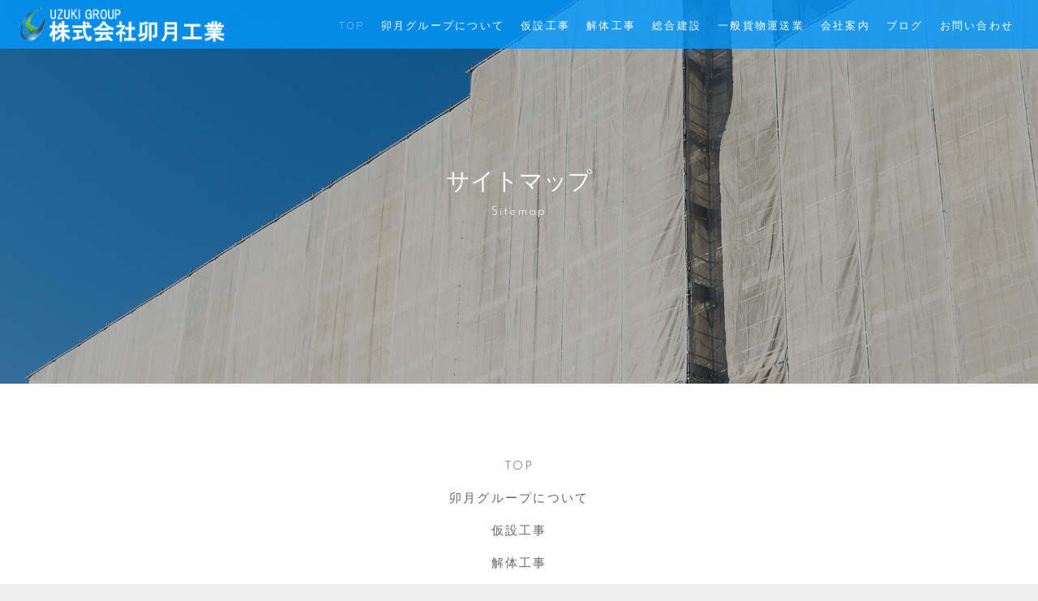

--- FILE ---
content_type: text/html; charset=utf-8
request_url: https://www.uzuki-kogyo.jp/sitemap
body_size: 4513
content:
<!DOCTYPE html>
<html lang="ja">
<head>
  <title>サイトマップ | 関東の足場工事・鉄骨工事・資材運送【株式会社 卯月工業】</title>
  <link rel="preload" href="//ajax.googleapis.com/ajax/libs/jquery/3.6.3/jquery.min.js" as="script">

    <link rel="preload" href="//s1.crcn.jp/stylesheets/new_font_face.css" as="style">
    <link rel="preload" href="//s1.crcn.jp/stylesheets/preset.css" as="style">
    <link rel="preload" href="//s1.crcn.jp/section/section_base.css" as="style">
    <link rel="preload" href="//s1.crcn.jp/stylesheets/common_site.css" as="style">
    <link rel="preload" href="//s1.crcn.jp/stylesheets/gnav-drawer.css" as="style">
    <link rel="preload" href="//s1.crcn.jp/template/kominka/gnav_new_kominka.css" as="style">
    <link rel="preload" href="//cdnjs.cloudflare.com/ajax/libs/animate.css/3.5.2/animate.min.css" as="style">
    <link rel="preload" href="//s1.crcn.jp/stylesheets/output.css" as="style">
    <link rel="preload" href="/sitemap.css" as="style">

      <link rel="preload" href="//s1.crcn.jp/javascripts/gnav-drawer.min.js" as="script">
      <link rel="preload" href="//s1.crcn.jp/javascripts/application.js" as="script">
      <link rel="preload" href="//s1.crcn.jp/javascripts/common_site.js" as="script">
      <link rel="preload" href="//s1.crcn.jp/javascripts/output.js" as="script">
      <link rel="preload" href="/site/components/override.js" as="script">

  <meta charset="utf-8">
  <meta name="viewport" content="width=device-width,initial-scale=1.0,minimum-scale=1.0,maximum-scale=1.0,user-scalable=no">
  <meta name="format-detection" content="telephone=no">
  <!-- Google tag (gtag.js) -->
<script async src="https://www.googletagmanager.com/gtag/js?id=G-YY6X53ZRPP"></script>
<script>
  window.dataLayer = window.dataLayer || [];
  function gtag(){dataLayer.push(arguments);}
  gtag('js', new Date());

  gtag('config', 'G-YY6X53ZRPP');
</script>
  <meta name='description' content='卯月工業のサイトマップページです。千葉県市原市を中心に関東一円で活動する弊社は、足場工事や総合建設を手掛けています。重量物の運搬や移動、ユニック車による資材搬入も可能です。各種工事、会社案内、ブログなどのページについては、こちらをご確認ください。'>
  <meta property="og:locale" content="ja_JP" />
  <meta property="og:site_name" content="関東の足場工事・鉄骨工事・資材運送【株式会社 卯月工業】" />
  <meta property="og:type" content="article" />
  <meta property="og:title" content="サイトマップ" /><meta name="twitter:title" content="サイトマップ" />
  <meta property="og:description" content="卯月工業のサイトマップページです。千葉県市原市を中心に関東一円で活動する弊社は、足場工事や総合建設を手掛けています。重量物の運搬や移動、ユニック車による資材搬入も可能です。各種工事、会社案内、ブログなどのページについては、こちらをご確認ください。" /><meta name="twitter:description" content="卯月工業のサイトマップページです。千葉県市原市を中心に関東一円で活動する弊社は、足場工事や総合建設を手掛けています。重量物の運搬や移動、ユニック車による資材搬入も可能です。各種工事、会社案内、ブログなどのページについては、こちらをご確認ください。" />
    <meta property="og:image" content="https://s3-ap-northeast-1.amazonaws.com/flamingo-production/uploads/storage/image/file/136500/DmqHPrcdzC16O-3oetY-mg.png" /><meta name="twitter:image" content="https://s3-ap-northeast-1.amazonaws.com/flamingo-production/uploads/storage/image/file/136500/DmqHPrcdzC16O-3oetY-mg.png" />
  <meta property="og:url" content="https://www.uzuki-kogyo.jp/sitemap" />
  <link rel="shortcut icon" href="https://s3-ap-northeast-1.amazonaws.com/flamingo-production/uploads/storage/image/file/131965/SlsisK2occtllw1cdhbEvA.png"/>
    <link rel="stylesheet" media="all" href="//s1.crcn.jp/stylesheets/new_font_face.css"/>
    <link rel="stylesheet" media="all" href="//s1.crcn.jp/stylesheets/preset.css"/>
    <link rel="stylesheet" media="all" href="//s1.crcn.jp/section/section_base.css"/>
    <link rel="stylesheet" media="all" href="//s1.crcn.jp/stylesheets/common_site.css"/>
    <link rel="stylesheet" media="all" href="//s1.crcn.jp/stylesheets/gnav-drawer.css"/>
    <link rel="stylesheet" media="all" href="//s1.crcn.jp/template/kominka/gnav_new_kominka.css"/>
    <link rel="stylesheet" media="all" href="//cdnjs.cloudflare.com/ajax/libs/animate.css/3.5.2/animate.min.css"/>
    <link rel="stylesheet" media="all" href="//s1.crcn.jp/stylesheets/output.css"/>
    <link rel="stylesheet" media="all" href="/sitemap.css"/>
  <script src="//ajax.googleapis.com/ajax/libs/jquery/3.6.3/jquery.min.js"></script>
      <script src="//s1.crcn.jp/javascripts/gnav-drawer.min.js"></script>
      <script src="//s1.crcn.jp/javascripts/application.js"></script>
      <script src="//s1.crcn.jp/javascripts/common_site.js"></script>
      <script src="//s1.crcn.jp/javascripts/output.js"></script>
      <script src="/site/components/override.js"></script>

  <script async src="https://www.googletagmanager.com/gtag/js?id=G-YY6X53ZRPP"></script>
<script>
  window.dataLayer = window.dataLayer || [];
  function gtag(){dataLayer.push(arguments);}
  gtag('js', new Date());
  gtag('config', 'G-YY6X53ZRPP');
</script>

  
  <script src="/packs/application-fab33ae27dce79933038.js" async="async"></script>
  <script>
    document.addEventListener("DOMContentLoaded",(function(){"loading"in HTMLImageElement.prototype&&document.querySelectorAll('img[loading="lazy"]').forEach((function(e){e.src=e.dataset.src,1==e.classList.contains("lazyload")&&e.classList.remove("lazyload")}))}),!1);
  </script>
  <script async defer src="https://cdnjs.cloudflare.com/ajax/libs/lazysizes/5.3.1/plugins/unveilhooks/ls.unveilhooks.min.js"></script>
  <script async defer src="https://cdnjs.cloudflare.com/ajax/libs/lazysizes/5.3.1/lazysizes.min.js"></script>
  <script type="application/ld+json">{"@context":"https://schema.org/","@type":"WebSite","name":"関東の足場工事・鉄骨工事・資材運送【株式会社 卯月工業】","url":"https://www.uzuki-kogyo.jp"}</script>
</head>
  <body id="template-residence" data-page_event="&quot;null&quot;" class="animation-on page-sitemap">

<div id="content-wrapper">
  <div id="section-wrapper">
    <div id="section-overlay"></div>
    
      <section 
        id="section_217300" 
        data-section_id="217300" 
        data-section_template_id="734" 
        data-section_klass="normal"
    ><div class="content"><div class="h1_center title_section section_name width-limit image-bg" style="background-image: url(https://d1i7na1hjknxjq.cloudfront.net/uploads/storage/image/file/131958/ACGcczo-FI829Cl3Oyx6vg.jpg);" data-image_identify="74994076-a5d1-45a9-9a9f-967bca5d28a9" data-section_category="{}"><div class="section-image_bg bg-cover" style="background-image: url(); opacity: .6;"></div><div class="spaceable spaceable-top spacer-section" style="padding-bottom: 200px"></div><div class="section_inner animation"><div class="headding_wrap"><h1 class="headding section_h3 editable" data-align="" data-font_size="" data-letter_spacing="" data-line_height="" style=""><font color="#ffffff">サイトマップ</font></h1></div><div class="subtitle_wrap"><div class="subtitle editable" data-align="" data-font_size="" data-letter_spacing="" data-line_height="" style=""><font color="#ffffff">Sitemap</font></div></div></div><div class="spaceable spaceable-bottom spacer-section" style="padding-bottom: 200px"></div></div></div></section><section 
        id="section_217301" 
        data-section_id="217301" 
        data-section_template_id="11" 
        data-section_klass="normal"
    ><div class="content"><div class="title_text title_section section_name width-limit color-bg" style="background-color: transparent;background-image: none;" data-section_category="{}"><div class="section-image_bg bg-cover" style="background-image: url(); opacity: .6;"></div><div class="spaceable spaceable-top spacer-section" style="padding-bottom: 80px"></div><div class="section_inner animation"><div class="text-side letter_wrap letter_wrap_basic"><div class="text editable letter" data-align="" data-font_size="" data-letter_spacing="" data-line_height="" style=""><a data-href="/index">TOP</a><div><a data-href="/group">卯月グループについて</a></div><div><a data-href="/scaffold">仮設工事</a></div><div><a data-href="/demolition">解体工事</a></div><div><a data-href="/general_constructor">総合建設</a></div><div><a data-href="/transportation">一般貨物運送業</a></div><div><a data-href="/company">会社案内</a></div><div><a data-href="/showcase">施工事例</a></div><div><a data-href="/blog">ブログ</a></div><div><a data-href="/contact">お問い合わせ</a></div><div><a data-href="/sitemap">サイトマップ</a></div></div></div></div><div class="spaceable spaceable-bottom spacer-section" style="padding-bottom: 80px"></div></div></div></section>

    <section id="footer-section">
      <div class="content">
        <div class="footer_menu_center section_name width-limit color-bg" style="background-color: rgb(0, 153, 255);background-image: none;" data-section_event="{}" data-section_category="{}" data-section_tag="{}"><div class="section-image_bg bg-cover" style="background-image: url(); opacity: .6;"></div><div class="section_inner"><div class="footer-company"><div class="footer-company_inner"><div class="menu-block"><div class="menu-side"><div class="duplicatable"><div class="duplicatable-original"><div class="editable letter" data-align="" data-font_size="" data-letter_spacing="" data-line_height="" style="">トップ</div><div class="duplicatable-functions"><div class="duplicatable-delete"><i class="material-icons close"></i></div><div class="duplicatable-handle"><i class="material-icons drag_handle"></i></div></div></div><div class="duplicatable-container" data-length="16"><div class="duplicatable-content"><div class="editable letter" data-align="" data-font_size="" data-letter_spacing="" data-line_height="" style=""><a data-href="/index">TOP</a></div><div class="duplicatable-functions"><div class="duplicatable-delete"><i class="material-icons close"></i></div><div class="duplicatable-handle"><i class="material-icons drag_handle"></i></div></div></div><div class="duplicatable-content"><div class="editable letter" data-align="" data-font_size="" data-letter_spacing="" data-line_height="" style=""><a data-href="/group">卯月グループについて</a></div><div class="duplicatable-functions"><div class="duplicatable-delete"><i class="material-icons close"></i></div><div class="duplicatable-handle"><i class="material-icons drag_handle"></i></div></div></div><div class="duplicatable-content"><div class="editable letter" data-align="" data-font_size="" data-letter_spacing="" data-line_height="" style=""><a data-href="/scaffold">仮設工事</a></div><div class="duplicatable-functions"><div class="duplicatable-delete"><i class="material-icons close"></i></div><div class="duplicatable-handle"><i class="material-icons drag_handle"></i></div></div></div><div class="duplicatable-content"><div class="editable letter" data-align="" data-font_size="" data-letter_spacing="" data-line_height="" style=""><a data-href="/demolition">解体工事</a></div><div class="duplicatable-functions"><div class="duplicatable-delete"><i class="material-icons close"></i></div><div class="duplicatable-handle"><i class="material-icons drag_handle"></i></div></div></div><div class="duplicatable-content"><div class="editable letter" data-align="" data-font_size="" data-letter_spacing="" data-line_height="" style=""><a data-href="/general_constructor">総合建設</a></div><div class="duplicatable-functions"><div class="duplicatable-delete"><i class="material-icons close"></i></div><div class="duplicatable-handle"><i class="material-icons drag_handle"></i></div></div></div><div class="duplicatable-content"><div class="editable letter" data-align="" data-font_size="" data-letter_spacing="" data-line_height="" style=""><a data-href="/transportation">一般貨物運送業</a></div><div class="duplicatable-functions"><div class="duplicatable-delete"><i class="material-icons close"></i></div><div class="duplicatable-handle"><i class="material-icons drag_handle"></i></div></div></div><div class="duplicatable-content"><div class="editable letter" data-align="" data-font_size="" data-letter_spacing="" data-line_height="" style=""><a data-href="/company">会社案内</a></div><div class="duplicatable-functions"><div class="duplicatable-delete"><i class="material-icons close"></i></div><div class="duplicatable-handle"><i class="material-icons drag_handle"></i></div></div></div><div class="duplicatable-content"><div class="editable letter" data-align="" data-font_size="" data-letter_spacing="" data-line_height="" style=""><a data-href="/showcase">施工事例</a></div><div class="duplicatable-functions"><div class="duplicatable-delete"><i class="material-icons close"></i></div><div class="duplicatable-handle"><i class="material-icons drag_handle"></i></div></div></div><div class="duplicatable-content"><div class="editable letter" data-align="" data-font_size="" data-letter_spacing="" data-line_height="" style=""><a data-href="/blog">ブログ</a></div><div class="duplicatable-functions"><div class="duplicatable-delete"><i class="material-icons close"></i></div><div class="duplicatable-handle"><i class="material-icons drag_handle"></i></div></div></div><div class="duplicatable-content"><div class="editable letter" data-align="" data-font_size="" data-letter_spacing="" data-line_height="" style=""><a data-href="/contact">お問い合わせ</a></div><div class="duplicatable-functions"><div class="duplicatable-delete"><i class="material-icons close"></i></div><div class="duplicatable-handle"><i class="material-icons drag_handle"></i></div></div></div><div class="duplicatable-content"><div class="editable letter" data-align="" data-font_size="" data-letter_spacing="" data-line_height="" style=""><a data-href="/sitemap">サイトマップ</a></div><div class="duplicatable-functions"><div class="duplicatable-delete"><i class="material-icons close"></i></div><div class="duplicatable-handle"><i class="material-icons drag_handle"></i></div></div></div></div><div class="add-btn"><div class="duplicatable-valid-add inside"><i class="material-icons playlist_add"></i>項目を追加</div></div></div></div></div><div class="logo-side"><div class="logo image-frame center-icon" data-image_url="https://s3-ap-northeast-1.amazonaws.com/flamingo-production/uploads/storage/image/file/136498/optimized_ub0_Jp0XtQh8r0SuFuOLKA.png" data-movie_url="" data-href="/" data-alt="" data-target=""><a href="/"><img src="//s1.crcn.jp/section/images/eat_logo.png" alt=""></a></div></div><div class="detail-side"><div class="detail-side_first"><div class="tel letter editable" data-align="" data-font_size="1.5em" data-letter_spacing="" data-line_height="" style="font-size:1.5em;"><a data-href="tel:0436-37-2190">Tel：0436-37-2190</a></div><div class="hour letter editable" data-align="" data-font_size="" data-letter_spacing="" data-line_height="" style=""></div></div><div class="detail-side_second"><div class="section_btn"><div class="linker"><a data-href="/contact" data-linktype="inside" data-linkevent="" style='font-family: YakuHanJP, "Helvetica Neue", Roboto, "Droid Sans", "Noto Sans Japanese", "Hiragino Sans", "Hiragino Kaku Gothic ProN", "Yu Gothic", YuGothic, Meiryo, sans-serif; background-color: rgb(0, 153, 255); border-color: rgb(255, 255, 255); color: rgb(255, 255, 255); border-width: 1px; border-style: solid;'>お問い合わせ</a></div></div></div></div></div></div><div class="copy"><div class="sns-side"><div class="duplicatable"><div class="duplicatable-original"><div class="twitter image-frame center-icon min-img" data-image_url="//s1.crcn.jp/section/images/mainvisual_work_seminar1_tw.png" data-movie_url="" data-href="" data-alt="" data-target=""><a data-href=""><img src="//s1.crcn.jp/section/images/mainvisual_work_seminar1_tw.png" alt=""></a></div><div class="duplicatable-functions"><div class="duplicatable-delete"><i class="material-icons close"></i></div><div class="duplicatable-handle"><i class="material-icons drag_handle"></i></div></div></div><div class="duplicatable-container" data-length="5"><div class="duplicatable-content"><div class="twitter image-frame center-icon min-img" data-image_url="//s1.crcn.jp/section/images/mainvisual_work_seminar1_tw.png" data-movie_url="" data-href="https://twitter.com/uzuki_kogyo" data-alt="" data-target="blank"><a data-href=""><img src="//s1.crcn.jp/section/images/mainvisual_work_seminar1_tw.png" alt=""></a></div><div class="duplicatable-functions"><div class="duplicatable-delete"><i class="material-icons close"></i></div><div class="duplicatable-handle"><i class="material-icons drag_handle"></i></div></div></div></div><div class="add-btn"><div class="duplicatable-valid-add inside"><i class="material-icons add"></i>項目を追加</div></div></div></div><div class="copyright letter editable" data-align="" data-font_size="" data-letter_spacing="" data-line_height="" style=""><font color="#ffffff">©株式会社 卯月工業</font></div></div></div><div class="back-top back_top_fade" onclick="$('html, body').animate({scrollTop:0},'slow');" href="javascript:void(0);"><div class="arrow"></div></div></div>
      </div>
    </section>
  </div>
  <nav id="global-nav">
    <div id="global-nav" class="gnav-wrap gnav-kominka"><div class="gnav pc_gnav_wide gnav_pc letter"><div class="section_inner"><div class="gnav_bg gnav_bg-color" style="background-color: rgba(0, 153, 255, 0.8);opacity: 1;"></div><header class="header"><h1><div class="header_logo"><a data-href="/index"><img src="https://s3-ap-northeast-1.amazonaws.com/flamingo-production/uploads/storage/image/file/136498/ub0_Jp0XtQh8r0SuFuOLKA.png" alt="サイトマップ"></a></div></h1></header><div class="gnav_container gnav_text-color"><ul class="gnav_items"><li><a data-href="/" href="/" style="color: #ffffff;">TOP</a></li><li><a data-href="/group" href="/group" style="color: #ffffff;">卯月グループについて</a></li><li><a data-href="/scaffold" href="/scaffold" style="color: #ffffff;">仮設工事</a></li><li><a data-href="/demolition" href="/demolition" style="color: #ffffff;">解体工事</a></li><li><a data-href="/general_constructor" href="/general_constructor" style="color: #ffffff;">総合建設</a></li><li><a data-href="/transportation" href="/transportation" style="color: #ffffff;">一般貨物運送業</a></li><li><a data-href="/company" href="/company" style="color: #ffffff;">会社案内</a></li><li><a data-href="/blog" href="/blog" style="color: #ffffff;">ブログ</a></li><li><a data-href="/contact" href="/contact" style="color: #ffffff;">お問い合わせ</a></li></ul></div></div></div><div class="gnav sp_drawer_border gnav_sp fade-in letter"><div class="gnav_bg gnav_bg-color" style="background-color: rgba(0, 153, 255, 0.8);opacity: 1;"></div><header class="header"><div class="header_logo"><a data-href="/index"><img src="https://s3-ap-northeast-1.amazonaws.com/flamingo-production/uploads/storage/image/file/136498/ub0_Jp0XtQh8r0SuFuOLKA.png" alt="サイトマップ"></a></div></header><button type="button" class="drawer-toggle drawer-hamburger" style="background-color: transparent;"><span class="sr-only">toggle navigation</span><div class="drawer-hamburger-icon" style="background-color: #ffffff;"><span class="drawer-hamburger-icon-top"></span><span class="drawer-hamburger-icon-middle"></span><span class="drawer-hamburger-icon-bottom"></span></div></button><div class="drawer-nav gnav_bg-color gnav_text-color" role="navigation" style="background-color: rgba(0, 153, 255, 0.8);opacity: 1;"><ul class="drawer-menu"><li><a data-href="/" href="/" style="color: #ffffff;">TOP</a></li><li><a data-href="/group" href="/group" style="color: #ffffff;">卯月グループについて</a></li><li><a data-href="/scaffold" href="/scaffold" style="color: #ffffff;">仮設工事</a></li><li><a data-href="/demolition" href="/demolition" style="color: #ffffff;">解体工事</a></li><li><a data-href="/general_constructor" href="/general_constructor" style="color: #ffffff;">総合建設</a></li><li><a data-href="/transportation" href="/transportation" style="color: #ffffff;">一般貨物運送業</a></li><li><a data-href="/company" href="/company" style="color: #ffffff;">会社案内</a></li><li><a data-href="/blog" href="/blog" style="color: #ffffff;">ブログ</a></li><li><a data-href="/contact" href="/contact" style="color: #ffffff;">お問い合わせ</a></li></ul></div></div></div>
  </nav>
</div>
</body>
</html>


--- FILE ---
content_type: text/css; charset=utf-8
request_url: https://www.uzuki-kogyo.jp/sitemap.css
body_size: 8620
content:
.h1_center{text-align:center}.h1_center .headding_wrap,.h1_center .headding{font-size:3.5rem}.h1_center .subtitle_wrap{letter-spacing:0.15em;margin-top:.5rem}.h1_center .subtitle{font-size:inherit}.h1_center .editable_wrap{margin-top:2rem}
.title_text .text-side{max-width:850px;margin:auto;text-align:center}.title_text .text-side .text{text-align:left}@media only screen and (min-width:768px){.title_text .text-side .text{text-align:center}}
#footer-section{z-index:3}@media only screen and (max-width: 768px){.jobs #footer-section .detail-side{display:none}}.footer-block .footer_menu_center .detail-side{bottom:0;transition:bottom .5s}.footer_menu_center{background-color:#fff;font-size:1.4rem}.footer_menu_center .footer-company{position:relative}.footer_menu_center .footer-company::before{content:"";position:absolute;top:0;left:50%;width:100%;height:1px;background-color:#ccc;transform:translateX(-50%)}.footer_menu_center .logo-side{padding:2rem 0;text-align:center}.footer_menu_center .logo{max-width:120px;margin:0 auto 2rem}.footer_menu_center .logo img{width:auto;max-width:100%}.footer_menu_center .logo div{display:inline}.footer_menu_center .menu-side{display:none}.footer_menu_center .detail-side{text-align:center;font-size:1.4rem;display:-ms-flexbox;display:flex;-ms-flex-direction:row-reverse;flex-direction:row-reverse;background-color:#fff;position:fixed;bottom:-100%;left:0;width:100%;transition:bottom .8s .2s}.footer_menu_center .detail-side_first{width:80px;display:-ms-flexbox;display:flex;-ms-flex-align:center;align-items:center;-ms-flex-pack:center;justify-content:center;position:relative}.footer_menu_center .detail-side_first .tel{line-height:1.4;letter-spacing:0}.footer_menu_center .detail-side_first .tel a{position:absolute;width:100%;height:100%;top:0;left:0}.footer_menu_center .detail-side_first .tel:after{content:"phone";font-family:"Material Icons";font-size:3.6rem;font-weight:400;font-style:normal;display:inline-block;line-height:1;text-transform:none;letter-spacing:normal;word-wrap:normal;white-space:nowrap;direction:ltr;-webkit-font-smoothing:antialiased;text-rendering:optimizeLegibility;-moz-osx-font-smoothing:grayscale;-webkit-font-feature-settings:"liga";font-feature-settings:"liga"}.footer_menu_center .detail-side_first .hour{font-size:1.2rem;display:none}.footer_menu_center .detail-side_second{-ms-flex-positive:1;flex-grow:1}.footer_menu_center .letter{letter-spacing:.1em}.footer_menu_center .copy{border-top:1px solid #ccc;font-size:1.2rem;padding:2rem 0;text-align:center}.footer_menu_center .sns-side{margin-bottom:2rem}.footer_menu_center .sns-side .duplicatable-container{display:-ms-flexbox;display:flex;-ms-flex-pack:center;justify-content:center}.footer_menu_center .sns-side .duplicatable-content{max-width:70px;padding:0 1rem}.footer_menu_center .section_btn a{white-space:nowrap}.footer_menu_center .back-top{cursor:pointer;width:40px;height:40px;border-radius:20px;border:1px solid #f44336;position:absolute;bottom:10px;right:10px;display:-ms-flexbox;display:flex;-ms-flex-align:center;align-items:center;-ms-flex-pack:center;justify-content:center}.footer_menu_center .back-top .arrow:before{content:"▲";color:#f44336}@media only screen and (min-width: 768px){.footer_menu_center .footer-company{padding:3.5rem 0 2rem}.footer_menu_center .footer-company_inner{display:flex;flex-wrap:wrap}.footer_menu_center .logo{display:block;margin:0 auto}.footer_menu_center .menu-block{order:3;width:100%}.footer_menu_center .menu-side{display:block;padding:3rem 0 5rem}.footer_menu_center .menu-side .duplicatable-container{display:-ms-flexbox;display:flex;-ms-flex-wrap:wrap;flex-wrap:wrap;text-align:center;-ms-flex-pack:end;justify-content:center}.footer_menu_center .menu-side .duplicatable-content{width:auto;padding:0 1rem;font-size:1.4rem}.footer_menu_center .logo-side{order:1;width:200px}.footer_menu_center .detail-side{order:2;-ms-flex-direction:row;flex-direction:row;-ms-flex-pack:justify;justify-content:space-between;text-align:left;margin:auto 0 auto auto;width:calc(100% - 220px);position:static;background-color:transparent}.footer_menu_center .detail-side_first{margin-bottom:4rem;font-size:1.8rem;text-align:right;display:block}.footer_menu_center .detail-side_first .tel{font-size:2.2rem}.footer_menu_center .detail-side_first .tel:after{content:none}.footer_menu_center .detail-side_first .tel a{position:relative;pointer-events:none}.footer_menu_center .detail-side_first .hour{display:block}.footer_menu_center .detail-side_second{max-width:300px;margin-bottom:3rem}.footer_menu_center .detail-side>div{margin-bottom:0;width:100%}.footer_menu_center .copy{padding:1.5rem 0;display:-ms-flexbox;display:flex;-ms-flex-pack:justify;justify-content:space-between;-ms-flex-align:center;align-items:center}.footer_menu_center .sns-side{margin-bottom:0}.footer_menu_center .sns-side .duplicatable-content{width:60px}.footer_menu_center .section_btn{margin:auto 0 auto auto}.footer_menu_center .back-top{bottom:80px}}@media only screen and (max-width: 768px){.footer_menu_center .detail-side_first .tel{font-size:0 !important}.footer_menu_center .detail-side_second .section_btn{max-width:none}.footer_menu_center .detail-side_second .section_btn a{border-radius:0}}@media only screen and (min-width: 768px){_:-ms-lang(x)::-ms-backdrop,.footer_menu_center .detail-side{align-items:center;margin:unset}_:-ms-lang(x)::-ms-backdrop,.footer_menu_center .detail-side_second{margin-left:2rem}}@media only screen and (max-width: 768px){_::-webkit-full-page-media,_:future,:root .detail-side_first{text-align:center}_::-webkit-full-page-media,_:future,:root .tel.letter.editable{display:grid}}
@charset "UTF-8";#section-wrapper{background-color:#fff}#section-wrapper .headding{    font-family: YakuHanMP, 'Noto Serif', 'Hiragino Mincho ProN', eatYuM, 'Sawarabi Mincho', Meiryo, serif;
    line-height: ;
    letter-spacing: em;
}#section-wrapper .subtitle{    font-family: YakuHanMP, 'Noto Serif', 'Hiragino Mincho ProN', eatYuM, 'Sawarabi Mincho', Meiryo, serif;
    line-height: ;
    letter-spacing: em;
}#section-wrapper .letter{    font-family: YakuHanMP, 'Noto Serif', 'Hiragino Mincho ProN', eatYuM, 'Sawarabi Mincho', Meiryo, serif;
    line-height: ;
    letter-spacing: em;
}@media only screen and (min-width:769px){}#loading{position:fixed;top:0;width:100%;height:100%;background:rgba(0,0,0,0.5);z-index:9999;display:none}#loading .loading_inner{width:100%;height:90px;position:absolute;top:50%}#loading .loading_inner .loader_animation,#loading .loading_inner .loader_animation:before,#loading .loading_inner .loader_animation:after{border-radius:50%;width:2.4rem;height:2.4rem;-webkit-animation-fill-mode:both;animation-fill-mode:both;-webkit-animation:load7 1.3s infinite ease-in-out;animation:load7 1.3s infinite ease-in-out}#loading .loading_inner .loader_animation{color:#fff;font-size:12px;margin:10px auto;position:relative;top:-30px;text-indent:-9999rem;-webkit-transform:translateZ(0);transform:translateZ(0);-webkit-animation-delay:-0.16s;animation-delay:-0.16s}#loading .loading_inner .loader_animation:before,#loading .loading_inner .loader_animation:after{content:'';position:absolute;top:0}#loading .loading_inner .loader_animation:before{left:-3.4rem;-webkit-animation-delay:-0.32s;animation-delay:-0.32s}#loading .loading_inner .loader_animation:after{left:3.4rem}@-webkit-keyframes load7{0%,80%,100%{box-shadow:0 2.45rem 0 -1.25rem}40%{box-shadow:0 2.45rem 0 0}}@keyframes load7{0%,80%,100%{box-shadow:0 2.45rem 0 -1.25rem}40%{box-shadow:0 2.45rem 0 0}}#loading .circle{position:fixed;top:50%;left:50%;width:50px;height:50px;margin:-25px 0 0 -25px;border-radius:50%;border:8px solid #f00;border-right-color:transparent;-webkit-animation:spin .8s linear infinite;animation:spin .8s linear infinite}@-webkit-keyframes spin{0%{-webkit-transform:rotate(0deg);transform:rotate(0deg);opacity:.2}50%{-webkit-transform:rotate(180deg);transform:rotate(180deg);opacity:1.0}100%{-webkit-transform:rotate(360deg);transform:rotate(360deg);opacity:.2}}@keyframes spin{0%{-webkit-transform:rotate(0deg);transform:rotate(0deg);opacity:.2}50%{-webkit-transform:rotate(180deg);transform:rotate(180deg);opacity:1.0}100%{-webkit-transform:rotate(360deg);transform:rotate(360deg);opacity:.2}}

/* フォント設定 */
/* テキスト--ゴシック */
#section-wrapper .letter {
	font-family: Noto Sans Japanese, Yu Gothic Medium, YakuHanJP, Josefin Sans, Droid Sans, eatYuG, Hiragino Kaku Gothic ProN, Meiryo, sans-serif;
    font-weight: 400;
    font-size: 1.5rem;
    }

/* タイトル--明朝 */
#section-wrapper .headding,
#section-wrapper .subtitle{
	font-family: Noto Sans Japanese, Yu Gothic Medium, YakuHanJP, Josefin Sans, Droid Sans, eatYuG, Hiragino Kaku Gothic ProN, Meiryo, sans-serif;
    font-weight: 400;
    }

/* 基本のフォントサイズ 色*/
.h2_section .subtitle,
.title_section .subtitle, .half_wide_limited_height .subtitle,
.half_limited_height .subtitle, .half_fit_card .subtitle{
    font-size: 1.5rem;
    color:#333;
}

.block_02_alter .section_inner .headding,
.half_limited_height .section_h3,
.half_wide_limited_height .section_h3{
        color:#333;
}

/*サブタイトルの色変更--END*/
@media only screen and (min-width: 768px){ 
    .title_all .headding,
    .title_sub .headding{
        font-size: 3.5rem;
    }
    .half_two_image_misaligned .section_h3,
    .block_02_alter .section_inner .headding,
    .half_limited_height .section_h3,
    .half_wide_limited_height .section_h3{
    font-size: 3rem;
}
}
@media only screen and (max-width: 767px){ 
    .title_all .headding,
    .title_sub .headding{
        font-size: 2.5rem;
    }
    .half_two_image_misaligned .section_h3,
    .block_02_alter .section_inner .headding,
    .half_limited_height .section_h3,
    .half_wide_limited_height .section_h3{
        font-size: 2.5rem;
    }
}

@media only screen and (min-width: 1025px){
    .fit_card_three_image .image-side_text .title,
    .fit_card_one .image-side_text .title,
    .h2_bgfix .headding,
    .h1_center .headding{
        font-size: 2.3vw;
    }
    }
    
    @media only screen and (max-width: 1024px) and (min-width: 768px){ 
        .fit_card_three_image .image-side_text .title,
        .fit_card_one .image-side_text .title,
        .h2_bgfix .headding,
        .h1_center .headding{
        font-size: 3.5rem;
    }
    }
    @media only screen and (max-width: 767px){ 
        .fit_card_three_image .image-side_text .title,
        .fit_card_one .image-side_text .title,
        .h2_bgfix .headding{
        font-size: 2.5rem;
    }
    }

/*グローバルナビゲーション文字色*/
.gnav_pc .gnav_container .gnav_items a,
.gnav_draewr .gnav_container .gnav_items a{
    color: #333;
    position: relative;
    transition-duration: .3;
}

@media only screen and (min-width: 1025px){
/*グローバルナビゲーション--hover--アンダーバー*/
.gnav_items li a{
position: relative;
}

.gnav_items li a::before {
content: "" ;
height: 2px ;
width: 60% ;
margin-left: -30%;
background-color:  #fff ;
position: absolute;
bottom: -8px ;
left: 50% !important;
transition: transform .35s ease;
transform: scale(0,1);
}

.gnav_items li a:hover::before {
transform: scale(1,1) !important;
}

}

/*タブレット調整*/
/*タブレット以下調整*/
@media only screen and (max-width: 1024px){
    .gnav-wrap .gnav_sp .drawer-nav.drw-open li a{
        color: #fff;
    }
}

/*----------リストの改行防止----------*/
@media only screen and (max-width: 1060px) and (min-width: 1025px){
    .gnav-wrap .gnav .gnav_items li a{
        padding: 0 .8rem;
    }
}
/*----------リストの改行防止--END--------*/
    

/*全体固定背景*/
#section-wrapper{
	background: url() no-repeat center center #fff;
	background-size: contain;
	background-attachment: fixed;
}
/*--------------大タイトル両端に線のあしらい-------------*/

.title_all .headding_wrap,
.title_sub .headding_wrap{
    text-align: center;
}

#section_216961 .title_sub .headding,
#section_217286 .title_sub .headding,
#section_217569 .title_all .headding,
#section_217012 .title_sub .headding,
#section_217285 .title_sub .headding,
#section_217243 .title_sub .headding{
    background-color: #F7F9FA;
}

.title_all .headding,
.title_sub .headding{
    position: relative;
    display: inline-block;
    background-color: #fff;
    width: auto;
    padding: 0 2rem;
}

/*中央揃え*/
.title_all .headding::after,
.title_sub .headding::after{
    content:"";
    width:1000px;
    height:2px;
    border-radius: 2px;
    background: #0099ff;
    position: absolute;
    bottom:50%;
    left:50%;
    transform:translateX(-50%);
    z-index: -1;
}
/*--------------大タイトル両端に線のあしらい-END------------*/

/*----------------中見出しに横あしらい------------------------*/
.half_wide_limited_height .headding,
.half_limited_height .headding{
    position: relative;
}
.half_wide_limited_height .headding::before,
.half_limited_height .headding::before{
    position: absolute;
    content:"";
    background-color: #026400;
    top:20px;
    transform: translateY(-50%);
    left:-10px;
    width:3px;
    height:3.5rem;
}
/*---------------中見出しに横あしらい---END----------------------*/

/*電話番号調整*/
.footer_menu_center .detail-side_first .tel a{
    color:#fff;
    pointer-events: auto;
}

@media only screen and (min-width: 768px){
    #footer-section .tel{
        margin-top: 14px;
    }
}

/*施工事例・ブログアーカイブの崩れ修正*/
.showcase_chart .showcase_chart_popnews_item_title_wrap, .blog_posts .blog_chart_popnews_item_title_wrap{
    display:block !important;
}

.showcase_chart .showcase_chart_popnews_item_day, .blog_posts .post_popnews_data{
    text-align: left !important;
}

.blog_text_list .blog-side .category,
.showcase_group_info a.showcase_tag_link{
    background-color: #026400;
}

/*blog_リンク色*/
.blog_posts .banner_text ._color_,
.showcase_chart .banner_text ._color_,
.banner_text ._color_{
    color: #2c4389 !important;
}
.blog_posts .blog_post .notice, .blog_posts .post_item .notice,
.category_attention,
.elation_posts_section .category_attention,
.showcase_chart .showcase_chart_item .notice{
	background-color: #2c4389 !important;
}


/*送信ボタン*/
.banner_text .banner_link,
.formapps .section_btn input{
    background-color: #fff !important;
    color:#026400 !important;
    border:solid 1px #026400;
}
.banner_text .banner_link:hover,
.formapps .section_btn input:hover{
    background-color: #026400 !important;
    color:#fff !important;
    border:solid 1px #026400;
}

/*サイトマップ*/
#section_217301 .editable a{
    color:#666666;
    line-height: 4rem;
}
#section_217301 .editable a:hover{
    color:#026400;
    text-decoration: underline;
}


/*footer_矢印色*/
#footer-section .back-top{border-color: #fff !important;}
#footer-section .back-top .arrow:before{color: #fff !important;}
#footer-section .footer-company::before{display: none;}

/*フッターリンク*/
#footer-section .editable a{
    color:#fff;
}

/*ブログカテゴリー*/
.showcase_group_info a.showcase_tag_link{
    background-color: #026400 !important;
}


/*ボタン一括*/
.half_limited_height .section_btn a,
.fit_card_three_image .section_btn a,
.half_fit_card .section_btn a,
.footer_menu_center .section_btn a,
.block_02_alter .section_btn a,
.btn .section_btn a,
.new_catchcopy_simple .section_btn a{
	text-align: center;
	text-decoration: none;
	outline: none;
	position: relative;
	z-index: 2;
	overflow: hidden;
}

@media only screen and (min-width: 768px){

/* ボタン ホバーアニメーション 両開きカーテン
================================================== */
.half_limited_height .section_btn a::before,
.half_limited_height .section_btn a::after,
.fit_card_three_image .section_btn a::before,
.fit_card_three_image .section_btn a::after,
.half_fit_card .section_btn a::before,
.half_fit_card .section_btn a::after,
.footer_menu_center .section_btn a::before,
.footer_menu_center .section_btn a::after,
.block_02_alter .section_btn a::before,
.block_02_alter .section_btn a::after,
.btn .section_btn a::before,
.btn .section_btn a::after,
.new_catchcopy_simple .section_btn a::before,
.new_catchcopy_simple .section_btn a::after{
position: absolute;
z-index: -1;
display: block;
content: '';
-webkit-box-sizing: border-box;
-moz-box-sizing: border-box;
box-sizing: border-box;
-webkit-transition: all .3s;
transition: all .3s;
top: 0;
width: 50%;
height: 100%;
}

.half_limited_height .section_btn a:hover,
.fit_card_three_image .section_btn a:hover,
.half_fit_card .section_btn a:hover,
.footer_menu_center .section_btn a:hover,
.block_02_alter .section_btn a:hover,
.btn .section_btn a:hover,
.new_catchcopy_simple .section_btn a:hover{
background-color: #026400  !important;
opacity: 1;
}

.half_limited_height .section_btn a::before,
.fit_card_three_image .section_btn a::before,
.half_fit_card .section_btn a::before,
.footer_menu_center .section_btn a::before,
.block_02_alter .section_btn a::before,
.btn .section_btn a::before,
.new_catchcopy_simple .section_btn a::before{
right: 0;
}

.half_limited_height .section_btn a::after,
.fit_card_three_image .section_btn a::after,
.half_fit_card .section_btn a::after,
.footer_menu_center .section_btn a::after,
.block_02_alter .section_btn a::after,
.btn .section_btn a::after,
.new_catchcopy_simple .section_btn a::after{
left: 0;
}

.half_limited_height .section_btn a:hover::before,
.half_limited_height .section_btn a:hover::after,
.fit_card_three_image .section_btn a:hover::before,
.fit_card_three_image .section_btn a:hover::after,
.half_fit_card .section_btn a:hover::before,
.half_fit_card .section_btn a:hover::after,
.footer_menu_center .section_btn a:hover::before,
.footer_menu_center .section_btn a:hover::after,
.block_02_alter .section_btn a:hover::before,
.block_02_alter .section_btn a:hover::after,
.btn .section_btn a:hover::before,
.btn .section_btn a:hover::after,
.new_catchcopy_simple .section_btn a:hover::before,
.new_catchcopy_simple .section_btn a:hover::after{
width: 0;
background-color: #fff;
opacity: 1;
}    
/* ボタン ホバーアニメーション 両開きカーテン--END
================================================== */
}

@media only screen and (max-width: 767px){
        /*フッターロゴ調整*/
    .footer_menu_center .logo{
        max-width: 200px;
        margin:0 auto;
    }
}
@media only screen and (min-width: 768px){
    /*フッターロゴ調整*/
    .footer_menu_center .logo{
        max-width: initial !important;
    }    
}

/*SP調整*/
@media only screen and (max-width: 767px){
	/*80pxの余白を60pxに変更*/
	.spaceable-top[style*="80px"]{padding-bottom: 60px !important;}
	.spaceable-bottom[style*="80px"]{padding-bottom: 60px !important;}
	/*60pxの余白を20pxに変更*/
	.spaceable-top[style*="60px"]{padding-bottom: 20px !important;}
	.spaceable-bottom[style*="60px"]{padding-bottom: 20px !important;}

	/*blog系余白調整*/
	.blog_coloroverlay > .spaceable-top{padding-bottom: 0 !important;}
	.blog_coloroverlay > .spaceable-bottom{padding-bottom: 0 !important;}
	.portfolio_standerd > .spaceable-top{padding-bottom: 0 !important;}
	.portfolio_standerd > .spaceable-bottom{padding-bottom: 0 !important;}

	/*table font-size 調整*/
	.table_wrap .tr{font-size: 1.5rem;}
	.table_wrap .duplicatable-content:nth-child(n+2){padding-top: 0 !important;}
	.table_wrap .tr .th{font-weight: bold;}
    .table_wrap .tr .td{padding-top: 1rem !important;}

    /*sp_下部ボタン色*/
    #footer-section .detail-side .section_btn a{
		background: #026400 !important;
		color: #fff !important;
		border: 0 !important;
        border-right: 1px solid #fff !important;
        height:50px;
        width:100%;
	}
}
/*fit_card_three_imageのモバイル崩れ防止*/
    @media only screen and (max-width: 1024px){
        .fit_card_three_image .image-frame-bg{
            padding-top: 90% !important;
        }

    /*施工事例調整*/
        .showcase_chart{
        padding: 0 !important;
    }

    }

.half_limited_height .section_h3{
    margin-top: 25px;
}

.fit_card_one .text-side_inner {
    padding: 0 2.5rem;
}

@media only screen and (min-width: 768px){
    .footer_menu .detail-side{
        width: 70%;
    }

}

@media only screen and (max-width: 1024px) and (min-width: 768px){
    .fit_card_three_image .text-side .section_h3{
        font-size: 1.8rem;
    }
}

@media only screen and (max-width: 767px){
    .footer_menu_center .detail-side_first .tel {
        font-size: 0 !important;
    }
}

/*footer_menu_center電話番号表示*/
@media only screen and (max-width: 768px){
    .footer_menu_center .detail-side_first .tel {
        font-size: 1.5em !important;
    }
    }
    
    @media only screen and (max-width: 767px){
    .footer_menu_center .detail-side_first .tel {
        font-size: 0 !important;
    }
    }
/*photo_gallery_02調整*/
@media only screen and (min-width: 768px){
    #content-wrapper .photo_gallery_02 .duplicatable {
        padding: 0px 0px 0rem;
    }

    .photo_gallery_02 a img {
        opacity: 1;
        transition: opacity  ease .35s;
    }
    .photo_gallery_02 a img:hover{
        opacity: .75;
    }

    }

/*half_wide_limited_height & half_limited_height*/
@media only screen and (max-width: 767px){
    .half_wide_limited_height .text-side_inner,
    .half_limited_height .text-side_inner{
        max-width: 100%;
        padding: 0 2rem;
    }
}

@media only screen and (max-width: 1024px)  and (min-width: 768px){
.mainvisual_standard{
    background-position: -79px;
}
}
@media only screen and (min-width: 1025px){
.mainvisual_standard{
    background-position: left;
}
}

@media only screen and (max-width: 767px) {
    .mainvisual_standard {
        background-image: url(https://s3-ap-northeast-1.amazonaws.com/flamingo-production/uploads/storage/image/file/135052/optimized_7eMi79r4u6UObTpjEmjwbw.jpg) !important;
        height: 120vw;
    }
    
.half_two_image_misaligned {
    padding: 3rem 0;
}
}

#section_217288 .circle-box_02 .image_wrap .image-frame-bg{
    border-radius: 0;
}

#section_217288 .circle-box_02 .image_wrap .image-frame-bg::before{
    content: none;
}

@media only screen and (min-width: 768px){
    #section_217545 .circle-box_02 .duplicatable-content ,
    #section_217284 .circle-box_02 .duplicatable-content {
        width: 25%;
    }
}

@media only screen and (max-width: 767px){
    .h1_center{
        background-position: 23%;
    }
}
/********漫画ここから***********/
#comic-start{
	padding: 30px 0;
	background: #ffffff;
    max-width: 1100px;
    margin: 0 auto;	
	position: relative;
}
.flex-comic{
	display:flex;
	display: -webkit-box; 
	display: -moz-box;   
	display: -ms-flexbox; 
	display: -webkit-flex; 	
	background: #ffffff;
	width: 96.4%;
    max-width: 990px;
    margin: 0 auto;
    padding: 0;
	overflow: hidden;	
	flex-direction: row-reverse;	
	justify-content: space-between;
    flex-wrap: nowrap;
}

.comic p {
    margin-block-start: 0em;
    margin-block-end: 0em;
}
#comic-start .inner {
	width: 100%;
    max-width: 990px;
    margin-left: auto;
    margin-right: auto;
	overflow: hidden;
	text-align: center;
	padding-top: 30px;
    padding-bottom: 30px;
}
.relative{
	position: relative;
}
.absolute{
	position: absolute;
}
.comic img {
    margin: 0 auto;
    padding: 0;
}
/*******************************/
.koma01 {
	background-image: url("https://s3-ap-northeast-1.amazonaws.com/flamingo-production/uploads/storage/image/file/142528/optimized_F4PbW6se_PG0EjPah-vFMw.png");
	background-size: cover;
	max-height:390px;
    height: 41.5vw;	
	display: block;
    width: 49%;
    margin: 0 0 12px 0;
	overflow: hidden;
	position: relative;
	border: 2px solid #000000;
}

.img-01-01 img{
    max-width: 472px;
	width: 47vw;	
}
.img-01-01 {
    top: 100px;
    left: 0px;
}
.img-01-02 img{
    max-width: 280px;
	width: 28vw;	
}
.img-01-02 {
    top: 0px;
    left: 80px;
}
.fukidashi-01-01 img{
    max-width: 518px;
	width: 51vw;	
}
.fukidashi-01-01 {
    top: 0px;
    left: -10px;
}

/*******************************/
.koma02 {
    background-image: url("https://s3-ap-northeast-1.amazonaws.com/flamingo-production/uploads/storage/image/file/142527/optimized_vplYBZJ9oWuEuce11SKUiQ.png");
    background-repeat: no-repeat;
    background-size: cover;
    max-height: 390px;
    height: 41.5vw;
    width: 49%;
	display: block;
    margin: 0 0 12px 0;
    overflow: hidden;
    position: relative;
    border: 2px solid #000000;
}
.img-02-01 img{
    max-width: 280px;
	width: 28vw;
}
.img-02-01 {
    top: 20px;	
    right: 90px;
}
.fukidashi-02-01 img{
    max-width:490px;
	width: 49vw;	
}
.fukidashi-02-01 {
    top:0px;
    right: 0px;	
}

/*******************************/
.koma03 {
    background-image: url("https://s3-ap-northeast-1.amazonaws.com/flamingo-production/uploads/storage/image/file/142526/optimized_MdEdt7RTLK7BqfG8grzqMw.png");
    background-repeat: no-repeat;
    background-size: cover;
	max-height:480px;
	height:48vw;
	width: 96%;
    max-width: 990px;
    display: block;
    margin: 0 auto 12px;
    overflow: hidden;
    position: relative;
    border: 2px solid #000000;
}
.img-03-01 img{
    max-width: 298px;
	width: 29vw;	
}
.img-03-01 {
    top:0px;
    left: 0px;	
}
.img-03-02 img{
    max-width: 290px;
	width: 29vw;	
}
.img-03-02 {
    top:0px;
    left: 300px;	
}
.img-03-03 img{
    max-width: 268px;
	width: 26vw;	
}
.img-03-03 {
    top:0px;
    right: 150px;	
}
.img-03-04 img{
    max-width: 340px;
	width: 34vw;	
}
.img-03-04 {
    top:15px;
    left: 10px;	
}
.img-03-05 img{
    max-width: 340px;
	width: 34vw;	
}
.img-03-05 {
    top:0px;
    left: 350px;	
}
.img-03-06 img{
    max-width: 262px;
	width: 26vw;	
}
.img-03-06 {
    top:0px;
    right: 10px;	
}

.fukidashi-03-01 img{
    max-width: 168px;
	width: 16vw;	
}
.fukidashi-03-01 {
    top: 0px;
    right: 0px;	
}

/*******************************/
.koma04 {
	background-image: url("https://s3-ap-northeast-1.amazonaws.com/flamingo-production/uploads/storage/image/file/142525/optimized_MaeKLZvA7irMJ-exS132KA.png");
	background-repeat: repeat-x;
	background-size: cover;
    max-height: 390px;
	height: 39vw;
    display: block;
    width: 49%;
    margin: 0 0 12px 0;
    overflow: hidden;
	position: relative;
	border: 2px solid #000000;
}
.img-04-01 img{
    max-width: 432px;
	width: 43vw;	
}
.img-04-01 {
    top:0px;
    right: 10px;	
}
.fukidashi-04-01 img{
    max-width: 508px;
   	width:50vw;	
}
.fukidashi-04-01 {
    top: 0px;
    right: -10px;		
}

/*******************************/
.koma05 {
	background-image: url("https://s3-ap-northeast-1.amazonaws.com/flamingo-production/uploads/storage/image/file/142524/optimized_8rRSKPhdqPbYvijapNg39g.png");
    background-repeat: no-repeat;
	background-position: left;
    background-size: cover;
    max-height: 390px;
    height: 39vw;
    width: 49%;
    display: block;
    margin: 0 0 12px 0;
    overflow: hidden;
    position: relative;
    border: 2px solid #000000;
}
.img-05-01 img{
    max-width: 466px;
	width: 46vw;	
}
.img-05-01 {
    top: 20px;
    right: -20px;	
}
.img-05-02 img{
    max-width: 480px;
	width: 48vw;	
}
.img-05-02 {
    top: 20px;
    lef: 0px;	
}

.fukidashi-05-01 img{
    max-width: 494px;
	width: 49vw;	
}
.fukidashi-05-01 {
    top: 0px;
    right: -10px;		
}
.shake{
  animation: shake 3s linear infinite;
}

@keyframes shake {
  0% {
    transform: translatey(0);
  }
  40% {
    transform: translatey(-2%);
  } 
  80% {
    transform: translatey(2%);
  }
  100% {
    transform: translatey(0);
  }
}
/*******************************/
.koma06 {
	background-image: url("https://s3-ap-northeast-1.amazonaws.com/flamingo-production/uploads/storage/image/file/142523/optimized_3uEciB6Id0V8TOI9EhXtCA.png");
	background-repeat: no-repeat;
	background-size: cover;	
    max-height: 390px;
    display: block;
    width: 44%;
    margin: 0 0 12px 0;
	display: block;
	overflow: hidden;
	position: relative;
	border: 2px solid #000000;
}
.img-06-01 img{
    max-width:432px;
	width: 43vw;	
}
.img-06-01 {
    top: 0px;
    right: 0px;		
}

.fukidashi-06-01 img{
    max-width: 434px;
	width: 43vw;	
}
.fukidashi-06-01 {
    top: 0px;
    left: -30px;	
}

/*******************************/
.koma07 {
	background-image: url("https://s3-ap-northeast-1.amazonaws.com/flamingo-production/uploads/storage/image/file/142522/optimized_cBvJnqUhFF9ATrk1nrvM7w.png");
	background-repeat: no-repeat;
	background-size: cover;	
    max-height: 390px;
    height: 39vw;
    width: 54%;
    display: block;
    margin: 0 0 12px 0;
	overflow: hidden;
	position: relative;
	border: 2px solid #000000;
}
.img-07-01 img{
    max-width: 562px;
	width: 56vw;
}
.img-07-01 {
    top: 0px;
    right: 0px;	
}

.fukidashi-07-01 img{
    max-width: 562px;
	width: 56vw;	
}
.fukidashi-07-01 {
    top: 0px;
    right: -10px;	
}

/*******************************/
.koma08 {
	background-image: url("https://s3-ap-northeast-1.amazonaws.com/flamingo-production/uploads/storage/image/file/142521/optimized_NX0NUTHgW8uitxOAGQdpSw.png");
    background-repeat: no-repeat;
    background-size: cover;
	max-height:470px;
    height: 48vw;
    width: 96%;
    max-width: 990px;
    display: block;
    margin: 0 auto 12px;
    overflow: hidden;
    position: relative;
    border: 2px solid #000000;
}
.img-08-01 img{
    max-width: 704px;
	width: 70vw;	
}
.img-08-01 {
    top: 0px;
    left: 60px;		
}
.img-08-02 img{
    max-width: 380px;
	width: 38vw;	
}
.img-08-02 {
    top: 0px;
    right: 0px;		
}
.fukidashi-08-01 img{
    max-width: 596px;
	width: 59vw;	
}
.fukidashi-08-01 {
    top: 0px;
    left: 160px;	
}
.fukidashi-08-02 img{
    max-width: 906px;
	width: 90vw;	
}
.fukidashi-08-02 {
    top: 0px;
    left: 50px;	
}
.bounce {
	display: block;
	text-decoration: none;
	text-shadow: 0px 1px 0px #333;
	letter-spacing: 0;
	-webkit-transition: all 0.3s ease;
	-moz-transition: all 0.3s ease;
	-ms-transition: all 0.3s ease;
	-o-transition: all 0.3s ease;
	transition: all  0.3s ease;
	cursor: pointer;
  animation: bounce 1s ease-in-out forwards;
  animation-iteration-count: infinite;
}

@keyframes bounce {
  0% {
    transform: scale(1);
    -webkit-transform: scale(1);
  }
  50% {
    transform: scale(1.1);
    -webkit-transform: scale(1.1);
  }
}
/*******************************/
.koma09 {
	background-image: url("https://s3-ap-northeast-1.amazonaws.com/flamingo-production/uploads/storage/image/file/142520/optimized_SGDv4LPJThoK5B1mBn3jOw.png");
    background-repeat: no-repeat;
    background-size: cover;
    max-height: 390px;
    display: block;
    width: 49%;
    margin: 0 0 12px 0;
    overflow: hidden;
    position: relative;
    border: 2px solid #000000;
}
.img-09-01 img{
    max-width: 472px;
	width: 47vw;	
}
.img-09-01 {
    top: 0px;
    right: 0px;		
}
.fukidashi-09-01 img{
    max-width: 488px;
	width: 48vw;	
}
.fukidashi-09-01 {
    top: 0px;
    right: -10px;
}

/*******************************/
.koma10 {
	background-image: url("https://s3-ap-northeast-1.amazonaws.com/flamingo-production/uploads/storage/image/file/142519/optimized_ipu8LT1dq656fj3aZhQrig.png");
    background-repeat: no-repeat;
    background-size: cover;
    max-height: 390px;
    height: 39vw;
    width: 49%;
    display: block;
    margin: 0 0 12px 0;
    overflow: hidden;
    position: relative;
    border: 2px solid #000000;
}
.img-10-01 img{
    max-width: 210px;
	width: 21vw;	
}
.img-10-01 {
    top: 0px;
    left: 0px;		
}
.img-10-02 img{
    max-width: 344px;
	width: 34vw;	
}
.img-10-02 {
    top: 0px;
    right: 0px;		
}
.fukidashi-10-01 img{
    max-width: 190px;
	width: 19vw;
}
.fukidashi-10-01 {
    bottom: 170px!important;
    left: 380px;		
}
.fukidashi-10-02 img{
    max-width: 454px;
	width: 45vw;
}
.fukidashi-10-02 {
    bottom: 5px;
    left: 5px;		
}
/*******************************/
/*******************************/
@media screen and (max-width: 767px) {	
#comic-start{
	padding: 4vw 0;
}
.koma06{
width:43.8%;
margin: 0 0 8px 0!important;	
}
.koma07{
width:53.8%;
margin: 0 0 8px 0!important;	
}	
.koma01,.koma02,.koma04,.koma05,.koma09,.koma10{
width:48.8%;
margin: 0 0 8px 0!important;	
}	
.koma03,.koma08{
margin: 0 auto 8px!important;		
}
.img-01-01 {
    top: 13vw;
}
.img-01-02 {
    top: 4vw;
    left: 7vw;
}
.img-02-01 {
    top: 5vw;
    right: 7vw;
}	
.fukidashi-02-01 {
    right: -2vw;
}
.img-03-02 {
    left: 27vw;
}
.img-03-03 {
    right: 12vw;
}
.img-03-04 {
    top: 1vw;
    left: 4vw;
}	
.img-03-05 {
    top: -1vw;
    left: 36vw;
}
.fukidashi-06-01 {
    left: -1vw;
}	
.img-07-01 {
    right: -3vw;
}
.img-08-01 {
    left: 4vw;
}	
.fukidashi-08-01 {
    left: 12vw;
}
.fukidashi-08-02 {
    left: 1vw;
}
.fukidashi-10-01 {
    bottom: 22vw!important;
    left: 32vw;
}
.fukidashi-10-02 {
    bottom: 0vw;
    left: -1vw;
}	
}
/**************ゆらゆら******************/
.fluffy {
  animation: fluffy1 3s ease infinite;
}

@keyframes fluffy1 {
  0% { transform:translateY(0) }
  5% { transform:translateY(0) }
  10% { transform:translateY(0) }
  20% { transform:translateY(-15px) }
  25% { transform:translateY(0) }
  30% { transform:translateY(-15px) }
  50% { transform:translateY(0) }
  100% { transform:translateY(0) }
}
.scale-in-center {
	-webkit-animation: scale-in-center 2.5s cubic-bezier(0.250, 0.460, 0.450, 0.940) infinite both;
	        animation: scale-in-center 2.5s cubic-bezier(0.250, 0.460, 0.450, 0.940) infinite both;
}
@-webkit-keyframes scale-in-center {
  0% {
    -webkit-transform: scale(0);
            transform: scale(0);
    opacity: 1;
  }
  100% {
    -webkit-transform: scale(1);
            transform: scale(1);
    opacity: 1;
  }
}
@keyframes scale-in-center {
  0% {
    -webkit-transform: scale(0);
            transform: scale(0);
    opacity: 1;
  }
  100% {
    -webkit-transform: scale(1);
            transform: scale(1);
    opacity: 1;
  }
}

/********漫画ここまで***********/


#section_217288 .circle-box_02 .duplicatable-content {
    width: 32%;
}



--- FILE ---
content_type: application/javascript
request_url: https://s1.crcn.jp/javascripts/gnav-drawer.min.js
body_size: 694
content:
window.addEventListener("load",(function(){const e=document.querySelector(".drawer-hamburger"),t=(document.querySelector(".drawer-hamburger.drw-close"),document.querySelector("#global-nav .drawer-nav")),r=t.querySelectorAll("li"),l=document.querySelector("#global-nav .gnav_bg").getAttribute("style");for(var o=0;o<r.length;o++){r[o].classList.add(`menu_${o}`);var s=r[o].querySelector("a");s.setAttribute("style",`transition: all .5s ${.2*o}s;`+s.getAttribute("style")),s.addEventListener("click",c)}function c(){e.classList.toggle("drw-close"),t.classList.toggle("drw-open"),t.setAttribute("style",l),e.classList.contains("drw-close")?document.querySelector("body").setAttribute("style","overflow:hidden;"):document.querySelector("body").setAttribute("style","overflow: auto; -webkit-overflow-scrolling: touch;")}e.addEventListener("click",c)}));